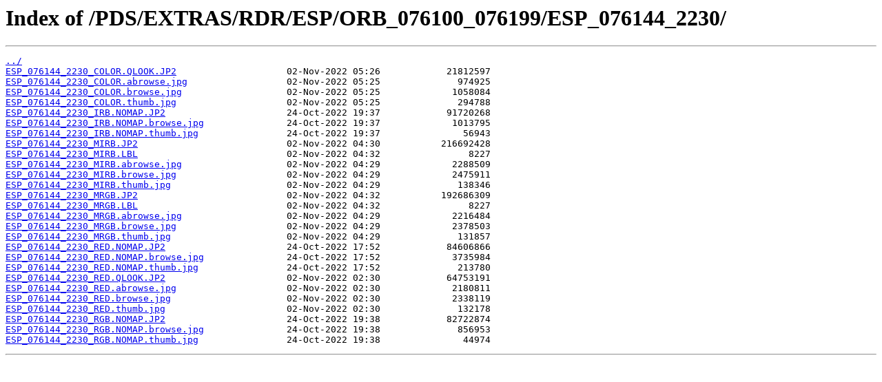

--- FILE ---
content_type: text/html
request_url: https://hirise-pds.lpl.arizona.edu/PDS/EXTRAS/RDR/ESP/ORB_076100_076199/ESP_076144_2230/
body_size: 3939
content:
<html>
<head><title>Index of /PDS/EXTRAS/RDR/ESP/ORB_076100_076199/ESP_076144_2230/</title></head>
<body bgcolor="white">
<h1>Index of /PDS/EXTRAS/RDR/ESP/ORB_076100_076199/ESP_076144_2230/</h1><hr><pre><a href="../">../</a>
<a href="ESP_076144_2230_COLOR.QLOOK.JP2">ESP_076144_2230_COLOR.QLOOK.JP2</a>                    02-Nov-2022 05:26            21812597
<a href="ESP_076144_2230_COLOR.abrowse.jpg">ESP_076144_2230_COLOR.abrowse.jpg</a>                  02-Nov-2022 05:25              974925
<a href="ESP_076144_2230_COLOR.browse.jpg">ESP_076144_2230_COLOR.browse.jpg</a>                   02-Nov-2022 05:25             1058084
<a href="ESP_076144_2230_COLOR.thumb.jpg">ESP_076144_2230_COLOR.thumb.jpg</a>                    02-Nov-2022 05:25              294788
<a href="ESP_076144_2230_IRB.NOMAP.JP2">ESP_076144_2230_IRB.NOMAP.JP2</a>                      24-Oct-2022 19:37            91720268
<a href="ESP_076144_2230_IRB.NOMAP.browse.jpg">ESP_076144_2230_IRB.NOMAP.browse.jpg</a>               24-Oct-2022 19:37             1013795
<a href="ESP_076144_2230_IRB.NOMAP.thumb.jpg">ESP_076144_2230_IRB.NOMAP.thumb.jpg</a>                24-Oct-2022 19:37               56943
<a href="ESP_076144_2230_MIRB.JP2">ESP_076144_2230_MIRB.JP2</a>                           02-Nov-2022 04:30           216692428
<a href="ESP_076144_2230_MIRB.LBL">ESP_076144_2230_MIRB.LBL</a>                           02-Nov-2022 04:32                8227
<a href="ESP_076144_2230_MIRB.abrowse.jpg">ESP_076144_2230_MIRB.abrowse.jpg</a>                   02-Nov-2022 04:29             2288509
<a href="ESP_076144_2230_MIRB.browse.jpg">ESP_076144_2230_MIRB.browse.jpg</a>                    02-Nov-2022 04:29             2475911
<a href="ESP_076144_2230_MIRB.thumb.jpg">ESP_076144_2230_MIRB.thumb.jpg</a>                     02-Nov-2022 04:29              138346
<a href="ESP_076144_2230_MRGB.JP2">ESP_076144_2230_MRGB.JP2</a>                           02-Nov-2022 04:32           192686309
<a href="ESP_076144_2230_MRGB.LBL">ESP_076144_2230_MRGB.LBL</a>                           02-Nov-2022 04:32                8227
<a href="ESP_076144_2230_MRGB.abrowse.jpg">ESP_076144_2230_MRGB.abrowse.jpg</a>                   02-Nov-2022 04:29             2216484
<a href="ESP_076144_2230_MRGB.browse.jpg">ESP_076144_2230_MRGB.browse.jpg</a>                    02-Nov-2022 04:29             2378503
<a href="ESP_076144_2230_MRGB.thumb.jpg">ESP_076144_2230_MRGB.thumb.jpg</a>                     02-Nov-2022 04:29              131857
<a href="ESP_076144_2230_RED.NOMAP.JP2">ESP_076144_2230_RED.NOMAP.JP2</a>                      24-Oct-2022 17:52            84606866
<a href="ESP_076144_2230_RED.NOMAP.browse.jpg">ESP_076144_2230_RED.NOMAP.browse.jpg</a>               24-Oct-2022 17:52             3735984
<a href="ESP_076144_2230_RED.NOMAP.thumb.jpg">ESP_076144_2230_RED.NOMAP.thumb.jpg</a>                24-Oct-2022 17:52              213780
<a href="ESP_076144_2230_RED.QLOOK.JP2">ESP_076144_2230_RED.QLOOK.JP2</a>                      02-Nov-2022 02:30            64753191
<a href="ESP_076144_2230_RED.abrowse.jpg">ESP_076144_2230_RED.abrowse.jpg</a>                    02-Nov-2022 02:30             2180811
<a href="ESP_076144_2230_RED.browse.jpg">ESP_076144_2230_RED.browse.jpg</a>                     02-Nov-2022 02:30             2338119
<a href="ESP_076144_2230_RED.thumb.jpg">ESP_076144_2230_RED.thumb.jpg</a>                      02-Nov-2022 02:30              132178
<a href="ESP_076144_2230_RGB.NOMAP.JP2">ESP_076144_2230_RGB.NOMAP.JP2</a>                      24-Oct-2022 19:38            82722874
<a href="ESP_076144_2230_RGB.NOMAP.browse.jpg">ESP_076144_2230_RGB.NOMAP.browse.jpg</a>               24-Oct-2022 19:38              856953
<a href="ESP_076144_2230_RGB.NOMAP.thumb.jpg">ESP_076144_2230_RGB.NOMAP.thumb.jpg</a>                24-Oct-2022 19:38               44974
</pre><hr></body>
</html>
